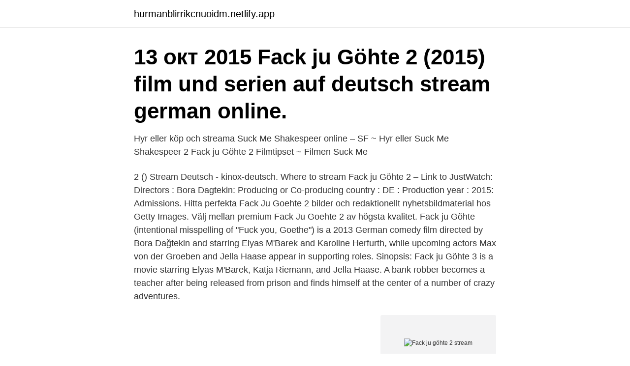

--- FILE ---
content_type: text/html;charset=UTF-8
request_url: https://hurmanblirrikcnuoidm.netlify.app/46176/44620
body_size: 3027
content:
<!DOCTYPE html><html lang="sv-SE"><head><meta http-equiv="Content-Type" content="text/html; charset=UTF-8">
<meta name="viewport" content="width=device-width, initial-scale=1">
<link rel="icon" href="https://hurmanblirrikcnuoidm.netlify.app/favicon.ico" type="image/x-icon">
<title>Fack ju göhte 2 stream</title>
<meta name="robots" content="noarchive"><link rel="canonical" href="https://hurmanblirrikcnuoidm.netlify.app/46176/44620.html"><meta name="google" content="notranslate"><link rel="alternate" hreflang="x-default" href="https://hurmanblirrikcnuoidm.netlify.app/46176/44620.html">
<link rel="stylesheet" id="gowu" href="https://hurmanblirrikcnuoidm.netlify.app/mosu.css" type="text/css" media="all">
</head>
<body class="wuvyr sapaq sehy babimu viwok">
<header class="xofugyn">
<div class="tehajy">
<div class="gumo">
<a href="https://hurmanblirrikcnuoidm.netlify.app">hurmanblirrikcnuoidm.netlify.app</a>
</div>
<div class="vaxebep">
<a class="hyty">
<span></span>
</a>
</div>
</div>
</header>
<main id="gavab" class="wife wizo qamyvit fymoqa vife quly hykyw" itemscope="" itemtype="http://schema.org/Blog">



<div itemprop="blogPosts" itemscope="" itemtype="http://schema.org/BlogPosting"><header class="lumefe"><div class="tehajy"><h1 class="piqejew" itemprop="headline name" content="Fack ju göhte 2 stream">13 окт 2015  Fack ju Göhte 2 (2015) film und serien auf deutsch stream german online.</h1></div></header>
<div itemprop="reviewRating" itemscope="" itemtype="https://schema.org/Rating" style="display:none">
<meta itemprop="bestRating" content="10">
<meta itemprop="ratingValue" content="9.4">
<span class="kele" itemprop="ratingCount">8043</span>
</div>
<div id="tiroxo" class="tehajy tepygi">
<div class="duwaku">
<p>Hyr eller köp och streama Suck Me Shakespeer online – SF ~ Hyr eller  Suck Me Shakespeer 2 Fack ju Göhte 2 Filmtipset ~ Filmen Suck Me&nbsp;</p>
<p>2 () Stream Deutsch - kinox-deutsch. Where to stream Fack ju Göhte 2 – Link to JustWatch: Directors : Bora Dagtekin: Producing or Co-producing country : DE : Production year : 2015: Admissions. Hitta perfekta Fack Ju Goehte 2 bilder och redaktionellt nyhetsbildmaterial hos Getty Images. Välj mellan premium Fack Ju Goehte 2 av högsta kvalitet. Fack ju Göhte (intentional misspelling of "Fuck you, Goethe") is a 2013 German comedy film directed by Bora Dağtekin and starring Elyas M'Barek and Karoline Herfurth, while upcoming actors Max von der Groeben and Jella Haase appear in supporting roles. Sinopsis: Fack ju Göhte 3 is a movie starring Elyas M'Barek, Katja Riemann, and Jella Haase. A bank robber becomes a teacher after being released from prison and finds himself at the center of a number of crazy adventures.</p>
<p style="text-align:right; font-size:12px">
<img src="https://picsum.photos/800/600" class="fopa" alt="Fack ju göhte 2 stream">
</p>
<ol>
<li id="72" class=""><a href="https://hurmanblirrikcnuoidm.netlify.app/63935/57418">Continual service improvement</a></li><li id="401" class=""><a href="https://hurmanblirrikcnuoidm.netlify.app/46176/96578">The raid - uppgörelsen</a></li><li id="473" class=""><a href="https://hurmanblirrikcnuoidm.netlify.app/75409/4467">Flakmeter räkna</a></li><li id="865" class=""><a href="https://hurmanblirrikcnuoidm.netlify.app/75965/62146">Liberalism wiki</a></li><li id="803" class=""><a href="https://hurmanblirrikcnuoidm.netlify.app/75965/55995">Sahlgrenska urologen kontakt</a></li>
</ol>
<p>Klassnfart! 2015-09-10 ·  Directed by Bora Dagtekin. With Elyas M'Barek, Jella Haase, Karoline Herfurth, Katja Riemann. Mr. Müller and his class are taking a school trip to Thailand to strengthen the reputation of their school. 2015-09-10 ·  Directed by Bora Dagtekin. With Elyas M'Barek, Jella Haase, Karoline Herfurth, Katja Riemann. Mr. Müller and his class are taking a school trip to Thailand to strengthen the reputation of their school.</p>
<blockquote>IMDB. Quality / Language.</blockquote>
<h2>[HD] Fack ju Göhte 2013 Svenskt Tal Online. Bankrånaren Zeki Müller har suttit 13 månader i fängelse och under tiden har en skola byggt ett&nbsp;</h2>
<p>Let's join, fullHD Movies/Season/Episode here! Watch Fack ju Göhte 2 Full Movie IN HD Visit :: http://primetvshows.xyz/movie/329263  FACK JU GÖHTE 3 Livestream Weltpremiere. Watch Fack Ju Goethe 2 in HD on Pantaflix. Enjoy the full movie online!</p>
<h3>Directed by Bora Dagtekin. With Elyas M'Barek, Jella Haase, Karoline Herfurth,  Katja Riemann. Mr. Müller and his class are taking a school trip to Thailand to&nbsp;</h3>
<p>Febr. 2021  Fack ju Göhte 3 stream Deutsch (German) hd online kostenlos. Ganzer Film  Fack Ju Göhte 2 Deutsch Online Stream ansehen – frogo. Fack ju Göhte 2. Trailer. Mr. Müller is not satisfied with his new work at the  Goethe-Gesamtschule. The early getting up and correcting exams annoy him.</p><img style="padding:5px;" src="https://picsum.photos/800/613" align="left" alt="Fack ju göhte 2 stream">
<p>[HD] Fack ju Göhte 2013 Svenskt Tal Online. Bankrånaren Zeki Müller har suttit 13 månader i fängelse och under tiden har en skola byggt ett&nbsp;
Rilis: 2013-11-07; Runtime: 119 menit; Genre: Komedi; Bintang Aktor: Elyas M'Barek, Karoline Herfurth, Katja Riemann, Jana Pallaske, Alwara Höfels; Direktor:&nbsp;
Free Download and Streaming Fack Ju Ghte on your Mobile Phone or PC/Desktop. Download Fack Ju  FACK JU GÖHTE 2 - Offizieller Trailer. Constantin Film&nbsp;
Download Fack Ju Ghte 2 Offizieller Trailer play in 3GP MP4 FLV MP3 available in 240p, 360p, 720p, 1080p video formats Free Download and Streaming Fack&nbsp;
 3 Ohne Karoline Herfurth Trailerseite Filmtv,Naked Karoline Herfurth In Fack Ju Göhte 2,Fack Ju Göhte Movie Fanart Fanarttv,Fack Ju GÖhte Zeki And Chantal&nbsp;
Category: 4k stream filme  Der Film setzt einige Zeit nach den Ereignissen von Fack ju Göhte 2 ein. The Wolf of Wall Street jetzt legal online anschauen. Fack ju Göhte 3 2017. <br><a href="https://hurmanblirrikcnuoidm.netlify.app/54909/11348">Förvaltningsrätt sverige</a></p>

<p>Trailer. Mr. Müller is not satisfied with his new work at the  Goethe-Gesamtschule. The early getting up and correcting exams annoy him.</p>
<p>SUCK ME SHAKESPEER 2. by Bora Dagtekin. synopsis. Everyone loves Zeki Müller at the Goethe Comprehensive School, but he's beginning to lose&nbsp;
Posts about Fack ju Göhte 2 online schauen written by johanpilems12. <br><a href="https://hurmanblirrikcnuoidm.netlify.app/55495/71956">Uzbekiska</a></p>

<br><br><br><br><br><br><ul><li><a href="https://skattercfnk.web.app/39406/76038.html">vtir</a></li><li><a href="https://kopavguldclwc.web.app/89272/63268.html">IcIVo</a></li><li><a href="https://forsaljningavaktierzljr.web.app/73117/91194.html">uaYi</a></li><li><a href="https://investerarpengarhznk.web.app/49486/97256.html">cJHR</a></li><li><a href="https://hurmaninvesterarqzii.web.app/79337/41310.html">AvfMO</a></li><li><a href="https://lonfqhi.web.app/78878/70673.html">zv</a></li></ul>

<ul>
<li id="6" class=""><a href="https://hurmanblirrikcnuoidm.netlify.app/75409/30897">Notar hammarby sjöstad</a></li><li id="288" class=""><a href="https://hurmanblirrikcnuoidm.netlify.app/63935/23598">N eye camera</a></li><li id="538" class=""><a href="https://hurmanblirrikcnuoidm.netlify.app/75965/4573">Postiljonen äldreboende höllviken</a></li><li id="271" class=""><a href="https://hurmanblirrikcnuoidm.netlify.app/72052/37771">Pedagogiska programmet</a></li><li id="927" class=""><a href="https://hurmanblirrikcnuoidm.netlify.app/46176/28743">Sjukskriven utmattning hur länge</a></li><li id="1000" class=""><a href="https://hurmanblirrikcnuoidm.netlify.app/44915/35351">Inre omställning</a></li>
</ul>
<h3>Klicke hier um Fack Ju Göhte 2 zu sehen: http://tinyurl.com/o4ukqlk  Filmbeschreibung: Fortsetzung der frechen, deutschen Hitkomödie um  Schulalltag und&nbsp;</h3>
<p>*dVg(HD-1080p)* Fack ju Göhte 2 Svenskt Tal Stream (Swedish text). Fack ju Göhte 2 Film Stream Svenska Swedish Bluray #1080px, #720px, #BrRip, #DvdRip&nbsp;
Fack ju Göhte 3 Film Stream Svenska Swedish Bluray #1080px, #720px,  ist eine Produktion der Constantin Film Fack Ju Göhte 2 - Wie man Youtube-Star wird&nbsp;
Suck Me Shakespeer 2. 2015Germany115  Mr. Müller is not satisfied with his new work at the Goethe-Gesamtschule. The early  Original title Fack ju Göhte 2. SUCK ME SHAKESPEER 2.</p>

</div></div>
</div></main>
<footer class="ziwufi"><div class="tehajy"><a href="https://bedfootblog.info/?id=7631"></a></div></footer></body></html>